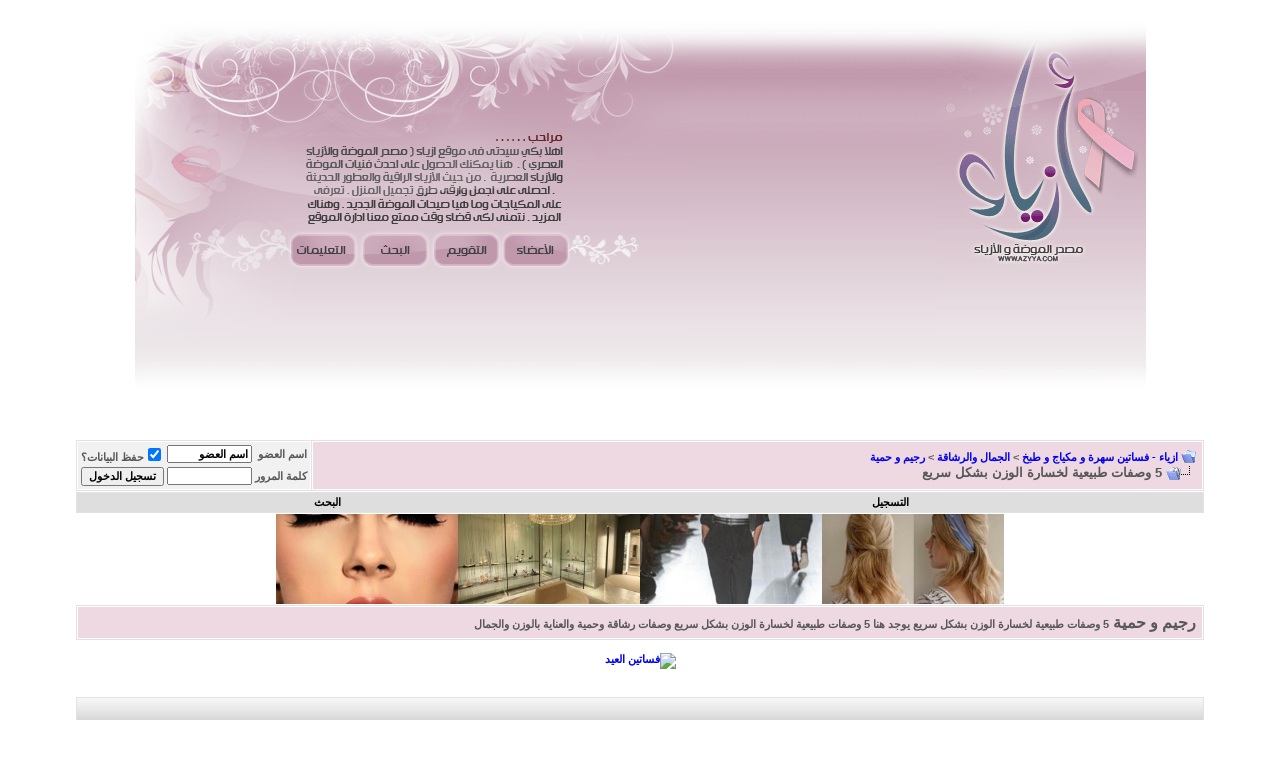

--- FILE ---
content_type: text/html; charset=windows-1256
request_url: https://fashion.azyya.com/478803.html
body_size: 8773
content:
<!DOCTYPE html PUBLIC "-//W3C//DTD XHTML 1.0 Transitional//EN" "http://www.w3.org/TR/xhtml1/DTD/xhtml1-transitional.dtd">
<!-- BEGIN TEMPLATE: SHOWTHREAD -->

<html xmlns="http://www.w3.org/1999/xhtml" dir="rtl" lang="ar">
<head>
        <!-- BEGIN TEMPLATE: headinclude -->
<meta http-equiv="Content-Type" content="text/html; charset=windows-1256" />
<meta name="generator" content="vBulletin 3.8.8" />

<meta name="keywords" content="5,وصفات,طبيعية,لخسارة,الوزن,بشكل,سريع, 5 وصفات طبيعية لخسارة الوزن بشكل سريع, موقع ازياء, منتدى ازياء, ازياء, صور ازياء, ازياء 2019, ازياء محجبات, ازياء سهرة, أزياء 2019, ازياء المحجبات, ازياء صيف, فساتين سهره" />
<meta name="description" content="5 وصفات طبيعية لخسارة الوزن بشكل سريع الكثير من الأشخاص الذين يعانون من البدانة والسمنة يبحثون عن حلول عاجلة لخسارة الوزن بشكل سريع، ولا يملكون القدرة في ذات الوقت للصبر على الريجيم لفترات قد تصل إلى" />

<!-- CSS Stylesheet -->
<style type="text/css" id="vbulletin_css">
/**
* vBulletin 3.8.8 CSS
* Style: '::Beauty::'; Style ID: 8
*/
@import url("clientscript/vbulletin_css/style-4a38f816-00008.css");
</style>
<link rel="stylesheet" type="text/css" href="clientscript/vbulletin_important.css?v=388" />


<!-- / CSS Stylesheet -->

<script type="text/javascript" src="clientscript/yui/yahoo-dom-event/yahoo-dom-event.js?v=388"></script>
<script type="text/javascript" src="clientscript/yui/connection/connection-min.js?v=388"></script>
<script type="text/javascript">
<!--
var SESSIONURL = "s=8af67656c0a1bb4503c623cb38acd3e5&";
var SECURITYTOKEN = "guest";
var IMGDIR_MISC = "nice/misc";
var vb_disable_ajax = parseInt("2", 10);
// -->
</script>
<script type="text/javascript" src="clientscript/vbulletin_global.js?v=388"></script>
<script type="text/javascript" src="clientscript/vbulletin_menu.js?v=388"></script>


<!-- END TEMPLATE: headinclude -->
        <title> 5 وصفات طبيعية لخسارة الوزن بشكل سريع</title>
        <script type="text/javascript" src="clientscript/vbulletin_post_loader.js?v=388"></script>
        <style type="text/css" id="vbulletin_showthread_css">
        <!--
        
        #links div { white-space: nowrap; }
        #links img { vertical-align: middle; }
        -->
        </style>
</head>
<body onload="">
<!-- BEGIN TEMPLATE: header -->
<!-- Google Tag Manager -->
<script>(function(w,d,s,l,i){w[l]=w[l]||[];w[l].push({'gtm.start':
new Date().getTime(),event:'gtm.js'});var f=d.getElementsByTagName(s)[0],
j=d.createElement(s),dl=l!='dataLayer'?'&l='+l:'';j.async=true;j.src=
'https://www.googletagmanager.com/gtm.js?id='+i+dl;f.parentNode.insertBefore(j,f);
})(window,document,'script','dataLayer','GTM-NNZHXCM');</script>
<!-- End Google Tag Manager -->


<div align="center">
<table style="width: 80%" cellpadding="0" cellspacing="0">
<tr>
  <td rowspan="2" style="background:url(nice/nice/header_02.gif);" width="100%">
        <img src="https://fashion.azyya.com/Ads/azyyacancerlogo.gif" width="209" height="419" alt="ازياء, فساتين سهرة" /></td>
  <td rowspan="2">
        <img src="nice/nice/header_01.gif" width="555" height="221" alt="" /><br />
        <img src="nice/nice/header_04.gif" width="555" height="198" alt="" /></td>
</tr>

                </table>

                </div>
    </tr>
</table>
                    <!-- BEGIN TEMPLATE: spacer_open -->
<!-- open content container -->

<div align="center">
	<div class="page" style="width:91%; text-align:right">
		<div style="padding:0px 10px 0px 10px" align="right">

<!-- END TEMPLATE: spacer_open -->

                    


<!-- END TEMPLATE: header -->
<!-- BEGIN TEMPLATE: navbar -->
<br />

<!-- breadcrumb, login, pm info -->
<table class="tborder" cellpadding="6" cellspacing="1" border="0" width="100%" align="center">
<tr>
        <td class="alt1" width="100%">
                
                        <table cellpadding="0" cellspacing="0" border="0">
                        <tr valign="bottom">
                                <td><a href="#" onclick="history.back(1); return false;"><img src="nice/misc/navbits_start.gif" alt="العودة" border="0" /></a></td>
                                <td>&nbsp;</td>
                                <td width="100%"><span class="navbar"><a href="https://fashion.azyya.com/" accesskey="1">ازياء - فساتين سهرة و مكياج و طبخ</a></span> <!-- BEGIN TEMPLATE: navbar_link -->

	<span class="navbar">&gt; <a href="/11">الجمال والرشاقة</a></span>


<!-- END TEMPLATE: navbar_link --><!-- BEGIN TEMPLATE: navbar_link -->

	<span class="navbar">&gt; <a href="/88">رجيم و حمية</a></span>


<!-- END TEMPLATE: navbar_link --></td>
                        </tr>
                        <tr>
                                <td class="navbar" style="font-size:10pt; padding-top:1px" colspan="3"><a href="/478803.html"><img class="inlineimg" src="nice/misc/navbits_finallink_rtl.gif" alt="5 وصفات طبيعية لخسارة الوزن بشكل سريع" border="0" /></a> <strong><!-- BEGIN TEMPLATE: navbar_link -->

	 5 وصفات طبيعية لخسارة الوزن بشكل سريع


<!-- END TEMPLATE: navbar_link --></strong></td>
                        </tr>
                        </table>
                
        </td>

        <td class="alt2" nowrap="nowrap" style="padding:0px">
                <!-- login form -->
                <form action="/login.php?do=login" method="post" onsubmit="md5hash(vb_login_password, vb_login_md5password, vb_login_md5password_utf, 0)">
                <script type="text/javascript" src="clientscript/vbulletin_md5.js?v=388"></script>
                <table cellpadding="0" cellspacing="3" border="0">
                <tr>
                        <td class="smallfont" style="white-space: nowrap;"><label for="navbar_username">اسم العضو</label></td>
                        <td><input type="text" class="bginput" style="font-size: 11px" name="vb_login_username" id="navbar_username" size="10" accesskey="u" tabindex="101" value="اسم العضو" onfocus="if (this.value == 'اسم العضو') this.value = '';" /></td>
                        <td class="smallfont" nowrap="nowrap"><label for="cb_cookieuser_navbar">
                        <input type="checkbox" name="cookieuser" value="1" tabindex="103" id="cb_cookieuser_navbar" accesskey="c" checked="checked" />حفظ البيانات؟</label></td>
                </tr>
                <tr>
                        <td class="smallfont"><label for="navbar_password">كلمة المرور</label></td>
                        <td><input type="password" class="bginput" style="font-size: 11px" name="vb_login_password" id="navbar_password" size="10" tabindex="102" /></td>
                        <td><input type="submit" class="button" value="تسجيل الدخول" tabindex="104" title="ادخل اسم العضو وكلمة المرور الخاصة بك في الحقول المجاورة لتسجيل الدخول, أو اضغط على رابط 'التسجيل' لإنشاء حساب خاص بك." accesskey="s" /></td>
                </tr>
                </table>
                <input type="hidden" name="s" value="8af67656c0a1bb4503c623cb38acd3e5" />
                <input type="hidden" name="securitytoken" value="guest" />
                <input type="hidden" name="do" value="login" />
                <input type="hidden" name="vb_login_md5password" />
                <input type="hidden" name="vb_login_md5password_utf" />
                </form>
                <!-- / login form -->
        </td>

</tr>
</table>
<!-- / breadcrumb, login, pm info -->

<!-- nav buttons bar -->
<div class="tborder" style="padding:1px; border-top-width:0px">
        <table cellpadding="0" cellspacing="0" border="0" width="100%" align="center">
        <tr align="center">
                
                
                        <td class="vbmenu_control"><a href="/AZYYArregisterrAZYYA1.php" rel="nofollow">التسجيل</a></td>
                
                
                
                        
                                
                                
                                
                                <td id="navbar_search" class="vbmenu_control"><a href="/search.php" accesskey="4" rel="nofollow">البحث</a> </td>
                        
                        
                
                
                
                </tr>
        </table>
</div>
<!-- / nav buttons bar -->
<center>
<a rel="nofollow" href="http://azyya.com/?p=9786" target="_blank"><img alt="تسريحات 2013 ذيل الحصان موضة و ازياء" src="https://fashion.azyya.com/Ads/Maz1.png" style="width: 182px; height: 90px;" /></a><a rel="nofollow" href="http://azyya.com/?p=10016" target="_blank"><img alt="ازياء فكتوريا بيكهام 2013" src="https://fashion.azyya.com/Ads/Maz3.jpg" style="width: 182px; height: 90px;" /></a><a rel="nofollow" href="http://azyya.com/?p=9902" target="_blank"><img alt="متاجر ازياء فلانتينو في باريس" src="https://fashion.azyya.com/Ads/Maz4.jpg" style="width: 182px; height: 90px;" /></a><a rel="nofollow" href="http://azyya.com/?p=9900" target="_blank"><img alt="مكياج العين ماكياج دخاني makeup" src="https://fashion.azyya.com/Ads/Maz2.jpg" style="width: 182px; height: 90px;" /></a></center>

        <table class="tborder" cellpadding="6" cellspacing="1" border="0" width="100%" align="center">
        <tr>
                <td class="alt1" width="100%"><strong>رجيم و حمية</strong> <span class="smallfont">5 وصفات طبيعية لخسارة الوزن بشكل سريع
                يوجد هنا 5 وصفات طبيعية لخسارة الوزن بشكل سريع وصفات رشاقة وحمية والعناية بالوزن والجمال</span></td>
        </tr>
        </table>
        <br />


<!-- NAVBAR POPUP MENUS -->

        
        <!-- header quick search form -->
        <div class="vbmenu_popup" id="navbar_search_menu" style="display:none" align="right">
                <table cellpadding="4" cellspacing="1" border="0">
                <tr>
                        <td class="thead">البحث في المنتدى</td>
                </tr>
                <tr>
                        <td class="vbmenu_option" title="nohilite">
                                <form action="/search.php?do=process" method="post">

                                        <input type="hidden" name="do" value="process" />
                                        <input type="hidden" name="quicksearch" value="1" />
                                        <input type="hidden" name="childforums" value="1" />
                                        <input type="hidden" name="exactname" value="1" />
                                        <input type="hidden" name="s" value="8af67656c0a1bb4503c623cb38acd3e5" />
                                        <input type="hidden" name="securitytoken" value="guest" />
                                        <div><input type="text" class="bginput" name="query" size="25" tabindex="1001" /><input type="submit" class="button" value="إذهب" tabindex="1004" /></div>
                                        <div style="margin-top:6px">
                                                <label for="rb_nb_sp0"><input type="radio" name="showposts" value="0" id="rb_nb_sp0" tabindex="1002" checked="checked" />عرض المواضيع</label>
                                                &nbsp;
                                                <label for="rb_nb_sp1"><input type="radio" name="showposts" value="1" id="rb_nb_sp1" tabindex="1003" />عرض المشاركات</label>
                                        </div>
                                </form>
                        </td>
                </tr>
                
                <tr>
                        <td class="vbmenu_option"><a href="/search.php" accesskey="4" rel="nofollow">البحث المتقدم</a></td>
                </tr>
                
                </table>
        </div>
        <!-- / header quick search form -->
        

        
<!-- / NAVBAR POPUP MENUS -->

<!-- PAGENAV POPUP -->
        <div class="vbmenu_popup" id="pagenav_menu" style="display:none">
                <table cellpadding="4" cellspacing="1" border="0">
                <tr>
                        <td class="thead" nowrap="nowrap">الذهاب إلى الصفحة...</td>
                </tr>
                <tr>
                        <td class="vbmenu_option" title="nohilite">
                        <form action="/index.php" method="get" onsubmit="return this.gotopage()" id="pagenav_form">
                                <input type="text" class="bginput" id="pagenav_itxt" style="font-size:11px" size="4" />
                                <input type="button" class="button" id="pagenav_ibtn" value="إذهب" />
                        </form>
                        </td>
                </tr>
                </table>
        </div>
<!-- / PAGENAV POPUP -->

<!-- BEGIN TEMPLATE: ad_navbar_below -->

<!-- END TEMPLATE: ad_navbar_below --><div style="text-align:center;"><a rel="follow" href="https://bit.ly/2vxAATp" target="_blank">
<img alt="فساتين العيد" src="https://shop.azyya.com/media/easybanner/file_1.png" title="فساتين العيد"></a></div><br style="clear:both;" />
<!-- END TEMPLATE: navbar -->


<br />
<!-- hikm4.com -->
<center><span  class='st_twitter_vcount' displayText='Tweet'></span>
<span  class='st_facebook_vcount' displayText='Facebook'></span>
<span  class='st_plusone_vcount' ></span>
<script type="text/javascript">var switchTo5x=true;</script><script type="text/javascript" src="https://w.sharethis.com/button/buttons.js"></script><script type="text/javascript">stLight.options({publisher:'d1e213d5-6ad3-4110-b15d-8398f23272dc'});</script></center>
<!-- / hikm4.com -->




<a name="poststop" id="poststop"></a>

<!-- controls above postbits -->
<table cellpadding="0" cellspacing="0" border="0" width="100%" style="margin-bottom:3px">
<tr valign="bottom">
        
                <td class="smallfont"><a href="/newreply.php?do=newreply&amp;noquote=1&amp;p=5108698" rel="nofollow">
                
                </a></td>
        
        
</tr>
</table>
<!-- / controls above postbits -->

<!-- toolbar -->
<table class="tborder" cellpadding="6" cellspacing="1" border="0" width="100%" align="center" style="border-bottom-width:0px">
<tr>
        <td class="tcat" width="100%">
                <div class="smallfont">
                
                &nbsp;
                </div>
        </td>
        
        
        
        

        

</tr>
</table>

<!-- / toolbar -->



<!-- end content table -->
<!-- BEGIN TEMPLATE: spacer_close -->

		</div>
	</div>
</div>

<!-- / close content container -->
<!-- END TEMPLATE: spacer_close -->
<!-- / end content table -->





<div id="posts"><!-- BEGIN TEMPLATE: postbit_wrapper -->
<!-- post #5108698 -->

	<!-- BEGIN TEMPLATE: spacer_open -->
<!-- open content container -->

<div align="center">
	<div class="page" style="width:91%; text-align:right">
		<div style="padding:0px 10px 0px 10px" align="right">

<!-- END TEMPLATE: spacer_open -->
	<div id="edit5108698" style="padding:0px 0px 6px 0px">
	<!-- this is not the last post shown on the page -->


<!-- BEGIN TEMPLATE: postbit_legacy -->

<table id="post5108698" class="tborder" cellpadding="6" cellspacing="0" border="0" width="100%" align="center">
        <tr>
        
                <td class="thead" style="font-weight:normal; border: 1px solid #E2E2E2;; border-right: 0px" >
					  <!-- status icon and date -->
                        <a name="post5108698"><img class="inlineimg" src="nice/statusicon/post_old.gif" alt="قديم" border="0" /></a>
                        08-25-2014, 11:03 PM
                        
                        <!-- / status icon and date -->
                </td>
                <td class="thead" style="font-weight:normal; border: 1px solid #E2E2E2;; border-left: 0px" align="left">
                        &nbsp;
                        #<strong>1</strong></a>
                        
                </td>
        
</tr>

<tr valign="top">
        <td class="alt2" width="175" style="border: 1px solid #E2E2E2;; border-top: 0px; border-bottom: 0px">
<div id="postmenu_5108698">
                                
<p align="center">
<font face="Taxoma" size="4">
<font color="#FF66FF"><b>  ~دقات قلب~</b></font> </a>
                                
                                <script type="text/javascript"> vbmenu_register("postmenu_5108698", true); </script></font>
                                
                                </p>
                        </div>

                        <div class="smallfont">
                                <p align="center">ادارية فى فترة اجازة</p></div>
                        
                        <p align="center"></p>
                
                      
                                <div class="smallfont">
                                <fieldset><legend>
الملف الشخصي</a></legend>

<table width="177" border="0" cellspacing="0">
   <tr class="alt1">
    <td align="right" width="100"><span class="smallfont">رقم العضوية:</span></td>
    <td align="right" width="73"><font color="#0099FF"><span class="smallfont">
        182060</span></font></td>
  </tr>

        <tr class="alt2">
    <td align="right"><span class="smallfont">تاريخ التسجيـل:</span></td>
    <td align="right"><font color="#0099FF"><span class="smallfont">
        Jan 2012</span></font></td>
          </tr>


   <tr class="alt2">
    <td align="right"><span class="smallfont">مجموع المشاركات:</span></td>
    <td align="right"><span class="smallfont"><font color="#0099FF">13,137&nbsp;</font></span></td>
          </tr>
          
          </table>
</fieldset>                                        
                                <div>    </div>
 
                       </div>

<center>
</center>


        </td>
        
        <td class="alt1" id="td_post_5108698" style="border-right: 1px solid #E2E2E2;">
        
                
                
                        <!-- icon and title -->
                        <div class="smallfont">
                                <p align="center">
                                <img class="inlineimg" src="images/icons/20610365822021322307.gif" alt="فراشة تطير" border="0" />
                                <strong>5 وصفات طبيعية لخسارة الوزن بشكل سريع</strong>
                        </p></div>
                        <hr size="1" style="color:#E2E2E2;" />
                        <!-- / icon and title -->
                

                <!-- message -->
<center><b><font color="darkred" size="4">5 وصفات طبيعية لخسارة الوزن بشكل سريع</font></b></center><br />
<p align="left">

<div id='div-gpt-ad-1361278599121-2'>
<script type='text/javascript'>
googletag.display('div-gpt-ad-1361278599121-2');
</script>
</div>
</p>
                <div id="post_message_5108698" align="center">
                        <b><font face="Simplified Arabic" size="5"><font color="darkslateblue"> الكثير من الأشخاص الذين يعانون من البدانة والسمنة يبحثون عن حلول عاجلة لخسارة الوزن بشكل سريع، ولا يملكون القدرة في ذات الوقت للصبر على الريجيم لفترات قد تصل إلى 6 أشهر.<br />
<br />
وذكرت مجلة &quot;أنا زهرة&quot; أن هناك 5 وصفات طبيعية بإمكانها أن تساعد في خسارة الوزن بشكل سريع، دون أية أعراض جانبية، وهذه الوصفات هي:<br />
<br />
- وصفة الكمون:<br />
<br />
إغلي ملعقة صغيرة من الكمون في كوب ونصف الكوب من المياه، وخلال عملية الغليان، أضيفي قطعتين من الليمون الحامض وعوداً من القرفة، اتركي الخليط ليغلي، وبعد ذلك غطيه لمدة 10 دقائق ومن ثم اشربي المزيج مرتين في اليوم.<br />
<br />
 <br />
<br />
- وصفة المياه الساخنة مع الليمون الحامض:<br />
<br />
هذه الوصفة هي الأشهر في عالم تخسيس الوزن، يتم غلي كوبين من المياه مع عصير نصف ليمون حامض وشرب المزيج صباحاً قبل تناول أي نوع من الأطعمة، وتشير الأبحاث إلى أنّ هذه الوصفة كفيلة بحرق دهون الجسم والحد من الشهية خلال النهار.<br />
<br />
<br />
<br />
- وصفة البقدونس مع الثوم:<br />
<br />
قشري 3 فصوص من الثوم وإغليها في 3 أكواب من المياه، اطفئي النار وأضيفي البقدونس واتركي المزيج لمدة 30 دقيقة، صفي المزيج بواسطة المصفاة واشربي منه كوباً قبل تناول وجبتك الرئيسية.<br />
<br />
 <br />
<br />
- وصفة الخل والعسل:<br />
<br />
اخلطي ملعقة صغيرة من العسل مع ملعقة صغيرة من خل التفاح ونصف كوب من المياه الفاترة، واشربي الخليط قبل تناول الوجبة، هذه الوصفة كفيلة بحرق الدهون ومكافحة ارتفاع الكوليسترول.<br />
<br />
 <br />
<br />
- وصفة الزنجبيل مع النعناع:<br />
<br />
قطعي الزنجبيل إلى قطع صغيرة واغسلي أوراق النعناع وضعيها في قدر على النار مع كوبين من المياه واتركي الخليط يغلي على نار هادئة، اطفئي النار وصفي الخليط واشربيه مرتين في اليوم.<br />
<br />
<br />
منقووووووووووووووووووووول </font><br /><p align="center"><font color="darkred" size="5">مواضيع ذات صلة<br /><a rel="nofollow" href="http://azyya.com/?p=5804" title="لجمال عينيك :وصفات طبيعية لعلاج الهالات السوداء" >لجمال عينيك :وصفات طبيعية لعلاج الهالات السوداء</a><br /><a rel="nofollow" href="http://azyya.com/?p=6920" title="الفوائد الصحية للعسل في تخفيف الوزن" >الفوائد الصحية للعسل في تخفيف الوزن</a><br /><a rel="nofollow" href="http://azyya.com/?p=2280" title="وصفات الافوكادو لذيذه ومغذية" >وصفات الافوكادو لذيذه ومغذية</a><br /><a rel="nofollow" href="http://azyya.com/?p=5071" title="ادوية خسارة الوزن" >ادوية خسارة الوزن</a><br /><a href="/483005.html" title="كيف تستخدم الشاي الاخضر للتنحيف و إنقاص الوزن بشكل ملحوظ" >كيف تستخدم الشاي الاخضر للتنحيف و إنقاص الوزن بشكل ملحوظ</a><br /><a href="/482249.html" title="مشروبات فعالة لخسارة الوزن الزائد فى فصل الشتاء" >مشروبات فعالة لخسارة الوزن الزائد فى فصل الشتاء</a><br /><a href="/481346.html" title="مشروبات طبيعية لزيادة الوزن والتخلص من النحافة" >مشروبات طبيعية لزيادة الوزن والتخلص من النحافة</a><br /><a href="/481102.html" title="وصفة لانقاص الوزن 3 كيلو جرام في اسبوع واحد فقط" >وصفة لانقاص الوزن 3 كيلو جرام في اسبوع واحد فقط</a><br /><a href="/480805.html" title="وصفات طبيعية لانقاص الوزن بدون رجيم" >وصفات طبيعية لانقاص الوزن بدون رجيم</a><br /><a href="/478401.html" title="وصفات الليمون الطبيعية للتخلص من الكرش" >وصفات الليمون الطبيعية للتخلص من الكرش</a><br /><a href="/474628.html" title="إذا قمت بحذف وجبة العشاء أو وجبة أخرى خلال النّهار، فهل هذه طريقة فعّالة لخسارة الوزن؟" >إذا قمت بحذف وجبة العشاء أو وجبة أخرى خلال النّهار، فهل هذه طريقة فعّالة لخسارة الوزن؟</a><br /><a href="/474411.html" title="وصفات شوربة للرجيم وصفات سهلة لفقدان الوزن" >وصفات شوربة للرجيم وصفات سهلة لفقدان الوزن</a><br /></font></p><br /></font></b></div>
                <!-- / message -->

<br />
                

                
                
                

                

        </td>
</tr>
<tr>
        <td class="alt2" style="border: 1px solid #E2E2E2;; border-top: 0px">

                
                
                
                
                &nbsp;
        </td>
        
        <td class="alt1" align="left" style="border: 1px solid #E2E2E2;; border-left: 0px; border-top: 0px">
        
                <!-- controls -->
                
                
                
                
                
                
                
                
                        
                
                
                <!-- / controls -->
        </td>
</tr>
</table>



<!-- END TEMPLATE: postbit_legacy -->


	</div>
	<!-- BEGIN TEMPLATE: spacer_close -->

		</div>
	</div>
</div>

<!-- / close content container -->
<!-- END TEMPLATE: spacer_close -->

<!-- / post #5108698 -->
<!-- END TEMPLATE: postbit_wrapper --><!-- BEGIN TEMPLATE: ad_showthread_firstpost -->

<!-- END TEMPLATE: ad_showthread_firstpost --><!-- BEGIN TEMPLATE: postbit_wrapper -->
<!-- post #5108707 -->

	<!-- BEGIN TEMPLATE: spacer_open -->
<!-- open content container -->

<div align="center">
	<div class="page" style="width:91%; text-align:right">
		<div style="padding:0px 10px 0px 10px" align="right">

<!-- END TEMPLATE: spacer_open -->
	<div id="edit5108707" style="padding:0px 0px 6px 0px">
	<!-- this is not the last post shown on the page -->


<!-- BEGIN TEMPLATE: postbit_legacy -->

<table id="post5108707" class="tborder" cellpadding="6" cellspacing="0" border="0" width="100%" align="center">
        <tr>
        
                <td class="thead" style="font-weight:normal; border: 1px solid #E2E2E2;; border-right: 0px" >
					  <!-- status icon and date -->
                        <a name="post5108707"><img class="inlineimg" src="nice/statusicon/post_old.gif" alt="قديم" border="0" /></a>
                        08-25-2014, 11:50 PM
                        
                        <!-- / status icon and date -->
                </td>
                <td class="thead" style="font-weight:normal; border: 1px solid #E2E2E2;; border-left: 0px" align="left">
                        &nbsp;
                        #<strong>2</strong></a>
                        
                </td>
        
</tr>

<tr valign="top">
        <td class="alt2" width="175" style="border: 1px solid #E2E2E2;; border-top: 0px; border-bottom: 0px">
<div id="postmenu_5108707">
                                
<p align="center">
<font face="Taxoma" size="4">
<font color="#6699FF"><b>  فراشه المنتدى</b></font>  </a>
                                
                                <script type="text/javascript"> vbmenu_register("postmenu_5108707", true); </script></font>
                                
                                </p>
                        </div>

<br />
 
                       </div>


        </td>
        
        <td class="alt1" id="td_post_5108707" style="border-right: 1px solid #E2E2E2;">
        
                
                
                        <!-- icon and title -->
                        <div class="smallfont">
                                <p align="center">
                                
                                <strong>رد: 5 وصفات طبيعية لخسارة الوزن بشكل سريع</strong>
                        </p></div>
                        <hr size="1" style="color:#E2E2E2;" />
                        <!-- / icon and title -->
                

                <!-- message -->
<center><b><font color="darkred" size="4">5 وصفات طبيعية لخسارة الوزن بشكل سريع</font></b></center><br />
<p align="left">
</p>
                <div id="post_message_5108707" align="center">
                        <b><font face="Simplified Arabic" size="5">طيب و الى اتحب تسمن شنوة يلزمها تعمل ...ههه</font></b></div>
                <!-- / message -->

<br />
                

                
                
                

                

        </td>
</tr>
<tr>
        <td class="alt2" style="border: 1px solid #E2E2E2;; border-top: 0px">

                
                
                
                
                &nbsp;
        </td>
        
        <td class="alt1" align="left" style="border: 1px solid #E2E2E2;; border-left: 0px; border-top: 0px">
        
                <!-- controls -->
                
                
                
                
                
                
                
                
                        
                
                
                <!-- / controls -->
        </td>
</tr>
</table>



<!-- END TEMPLATE: postbit_legacy -->


	</div>
	<!-- BEGIN TEMPLATE: spacer_close -->

		</div>
	</div>
</div>

<!-- / close content container -->
<!-- END TEMPLATE: spacer_close -->

<!-- / post #5108707 -->
<!-- END TEMPLATE: postbit_wrapper --><!-- BEGIN TEMPLATE: postbit_wrapper -->
<!-- post #5108709 -->

	<!-- BEGIN TEMPLATE: spacer_open -->
<!-- open content container -->

<div align="center">
	<div class="page" style="width:91%; text-align:right">
		<div style="padding:0px 10px 0px 10px" align="right">

<!-- END TEMPLATE: spacer_open -->
	<div id="edit5108709" style="padding:0px 0px 6px 0px">
	<!-- this is not the last post shown on the page -->


<!-- BEGIN TEMPLATE: postbit_legacy -->

<table id="post5108709" class="tborder" cellpadding="6" cellspacing="0" border="0" width="100%" align="center">
        <tr>
        
                <td class="thead" style="font-weight:normal; border: 1px solid #E2E2E2;; border-right: 0px" >
					  <!-- status icon and date -->
                        <a name="post5108709"><img class="inlineimg" src="nice/statusicon/post_old.gif" alt="قديم" border="0" /></a>
                        08-25-2014, 11:50 PM
                        
                        <!-- / status icon and date -->
                </td>
                <td class="thead" style="font-weight:normal; border: 1px solid #E2E2E2;; border-left: 0px" align="left">
                        &nbsp;
                        #<strong>3</strong></a>
                        
                </td>
        
</tr>

<tr valign="top">
        <td class="alt2" width="175" style="border: 1px solid #E2E2E2;; border-top: 0px; border-bottom: 0px">
<div id="postmenu_5108709">
                                
<p align="center">
<font face="Taxoma" size="4">
<font color="#6699FF"><b>  فراشه المنتدى</b></font>  </a>
                                
                                <script type="text/javascript"> vbmenu_register("postmenu_5108709", true); </script></font>
                                
                                </p>
                        </div>

<br />
 
                       </div>


        </td>
        
        <td class="alt1" id="td_post_5108709" style="border-right: 1px solid #E2E2E2;">
        
                
                
                        <!-- icon and title -->
                        <div class="smallfont">
                                <p align="center">
                                
                                <strong>رد: 5 وصفات طبيعية لخسارة الوزن بشكل سريع</strong>
                        </p></div>
                        <hr size="1" style="color:#E2E2E2;" />
                        <!-- / icon and title -->
                

                <!-- message -->
<center><b><font color="darkred" size="4">5 وصفات طبيعية لخسارة الوزن بشكل سريع</font></b></center><br />
<p align="left">
</p>
                <div id="post_message_5108709" align="center">
                        <b><font face="Simplified Arabic" size="5">تسلمي حبيبتي ع الموضوع</font></b></div>
                <!-- / message -->

<br />
                

                
                
                

                

        </td>
</tr>
<tr>
        <td class="alt2" style="border: 1px solid #E2E2E2;; border-top: 0px">

                
                
                
                
                &nbsp;
        </td>
        
        <td class="alt1" align="left" style="border: 1px solid #E2E2E2;; border-left: 0px; border-top: 0px">
        
                <!-- controls -->
                
                
                
                
                
                
                
                
                        
                
                
                <!-- / controls -->
        </td>
</tr>
</table>



<!-- END TEMPLATE: postbit_legacy -->


	</div>
	<!-- BEGIN TEMPLATE: spacer_close -->

		</div>
	</div>
</div>

<!-- / close content container -->
<!-- END TEMPLATE: spacer_close -->

<!-- / post #5108709 -->
<!-- END TEMPLATE: postbit_wrapper --><!-- BEGIN TEMPLATE: postbit_wrapper -->
<!-- post #5108796 -->

	<!-- BEGIN TEMPLATE: spacer_open -->
<!-- open content container -->

<div align="center">
	<div class="page" style="width:91%; text-align:right">
		<div style="padding:0px 10px 0px 10px" align="right">

<!-- END TEMPLATE: spacer_open -->
	<div id="edit5108796" style="padding:0px 0px 6px 0px">
	<!-- this is not the last post shown on the page -->


<!-- BEGIN TEMPLATE: postbit_legacy -->

<table id="post5108796" class="tborder" cellpadding="6" cellspacing="0" border="0" width="100%" align="center">
        <tr>
        
                <td class="thead" style="font-weight:normal; border: 1px solid #E2E2E2;; border-right: 0px" >
					  <!-- status icon and date -->
                        <a name="post5108796"><img class="inlineimg" src="nice/statusicon/post_old.gif" alt="قديم" border="0" /></a>
                        08-26-2014, 07:09 AM
                        
                        <!-- / status icon and date -->
                </td>
                <td class="thead" style="font-weight:normal; border: 1px solid #E2E2E2;; border-left: 0px" align="left">
                        &nbsp;
                        #<strong>4</strong></a>
                        
                </td>
        
</tr>

<tr valign="top">
        <td class="alt2" width="175" style="border: 1px solid #E2E2E2;; border-top: 0px; border-bottom: 0px">
<div id="postmenu_5108796">
                                
<p align="center">
<font face="Taxoma" size="4">
<font color="#6699FF"><b>  لِّؤلِّؤةٍّ آلِّقٍّرِآنِّ</b></font>  </a>
                                
                                <script type="text/javascript"> vbmenu_register("postmenu_5108796", true); </script></font>
                                
                                </p>
                        </div>

<br />
 
                       </div>


        </td>
        
        <td class="alt1" id="td_post_5108796" style="border-right: 1px solid #E2E2E2;">
        
                
                
                        <!-- icon and title -->
                        <div class="smallfont">
                                <p align="center">
                                
                                <strong>رد: 5 وصفات طبيعية لخسارة الوزن بشكل سريع</strong>
                        </p></div>
                        <hr size="1" style="color:#E2E2E2;" />
                        <!-- / icon and title -->
                

                <!-- message -->
<center><b><font color="darkred" size="4">5 وصفات طبيعية لخسارة الوزن بشكل سريع</font></b></center><br />
<p align="left">
</p>
                <div id="post_message_5108796" align="center">
                        <b><font face="Simplified Arabic" size="5">جزاگ الله خيرا</font></b></div>
                <!-- / message -->

<br />
                

                
                
                

                

        </td>
</tr>
<tr>
        <td class="alt2" style="border: 1px solid #E2E2E2;; border-top: 0px">

                
                
                
                
                &nbsp;
        </td>
        
        <td class="alt1" align="left" style="border: 1px solid #E2E2E2;; border-left: 0px; border-top: 0px">
        
                <!-- controls -->
                
                
                
                
                
                
                
                
                        
                
                
                <!-- / controls -->
        </td>
</tr>
</table>



<!-- END TEMPLATE: postbit_legacy -->


	</div>
	<!-- BEGIN TEMPLATE: spacer_close -->

		</div>
	</div>
</div>

<!-- / close content container -->
<!-- END TEMPLATE: spacer_close -->

<!-- / post #5108796 -->
<!-- END TEMPLATE: postbit_wrapper --><!-- BEGIN TEMPLATE: postbit_wrapper -->
<!-- post #5109472 -->

	<!-- BEGIN TEMPLATE: spacer_open -->
<!-- open content container -->

<div align="center">
	<div class="page" style="width:91%; text-align:right">
		<div style="padding:0px 10px 0px 10px" align="right">

<!-- END TEMPLATE: spacer_open -->
	<div id="edit5109472" style="padding:0px 0px 6px 0px">
	


<!-- BEGIN TEMPLATE: postbit_legacy -->

<table id="post5109472" class="tborder" cellpadding="6" cellspacing="0" border="0" width="100%" align="center">
        <tr>
        
                <td class="thead" style="font-weight:normal; border: 1px solid #E2E2E2;; border-right: 0px" >
					  <!-- status icon and date -->
                        <a name="post5109472"><img class="inlineimg" src="nice/statusicon/post_old.gif" alt="قديم" border="0" /></a>
                        08-29-2014, 12:02 AM
                        
                        <!-- / status icon and date -->
                </td>
                <td class="thead" style="font-weight:normal; border: 1px solid #E2E2E2;; border-left: 0px" align="left">
                        &nbsp;
                        #<strong>5</strong></a>
                        
                </td>
        
</tr>

<tr valign="top">
        <td class="alt2" width="175" style="border: 1px solid #E2E2E2;; border-top: 0px; border-bottom: 0px">
<div id="postmenu_5109472">
                                
<p align="center">
<font face="Taxoma" size="4">
<font color="#6699FF"><b>  بحر الأحزان1</b></font>  </a>
                                
                                <script type="text/javascript"> vbmenu_register("postmenu_5109472", true); </script></font>
                                
                                </p>
                        </div>

<br />
 
                       </div>


        </td>
        
        <td class="alt1" id="td_post_5109472" style="border-right: 1px solid #E2E2E2;">
        
                
                
                        <!-- icon and title -->
                        <div class="smallfont">
                                <p align="center">
                                
                                <strong>رد: 5 وصفات طبيعية لخسارة الوزن بشكل سريع</strong>
                        </p></div>
                        <hr size="1" style="color:#E2E2E2;" />
                        <!-- / icon and title -->
                

                <!-- message -->
<center><b><font color="darkred" size="4">5 وصفات طبيعية لخسارة الوزن بشكل سريع</font></b></center><br />
<p align="left">
</p>
                <div id="post_message_5109472" align="center">
                        <b><font face="Simplified Arabic" size="5"><font color="navy">الله يعطيك العافية تسلم يداكي</font></font></b></div>
                <!-- / message -->

<br />
                

                
                
                

                

        </td>
</tr>
<tr>
        <td class="alt2" style="border: 1px solid #E2E2E2;; border-top: 0px">

                
                
                
                
                &nbsp;
        </td>
        
        <td class="alt1" align="left" style="border: 1px solid #E2E2E2;; border-left: 0px; border-top: 0px">
        
                <!-- controls -->
                
                
                
                
                
                
                
                
                        
                
                
                <!-- / controls -->
        </td>
</tr>
</table>



<!-- END TEMPLATE: postbit_legacy -->


	</div>
	<!-- BEGIN TEMPLATE: spacer_close -->

		</div>
	</div>
</div>

<!-- / close content container -->
<!-- END TEMPLATE: spacer_close -->

<!-- / post #5109472 -->
<!-- END TEMPLATE: postbit_wrapper --><div id="lastpost"></div></div>

<!-- start content table -->
<!-- BEGIN TEMPLATE: spacer_open -->
<!-- open content container -->

<div align="center">
	<div class="page" style="width:91%; text-align:right">
		<div style="padding:0px 10px 0px 10px" align="right">

<!-- END TEMPLATE: spacer_open -->
<!-- / start content table -->


<!-- controls below postbits -->
<table cellpadding="0" cellspacing="0" border="0" width="100%" style="margin-top:-3px">
<tr valign="top">
        
                <td class="smallfont"><a href="/newreply.php?do=newreply&amp;noquote=1&amp;p=5109472" rel="nofollow">
                
                </a></td>
        
        
</tr>
</table>
<!-- / controls below postbits -->







<!-- BEGIN TEMPLATE: ad_showthread_beforeqr -->

<!-- END TEMPLATE: ad_showthread_beforeqr -->


<!-- lightbox scripts -->
        <script type="text/javascript" src="clientscript/vbulletin_lightbox.js?v=388"></script>
        <script type="text/javascript">
        <!--
        vBulletin.register_control("vB_Lightbox_Container", "posts", 1);
        //-->
        </script>
<!-- / lightbox scripts -->










<!-- next / previous links -->
        <br />
        <div class="smallfont" align="center">
                <strong>&laquo;</strong>
                        <a href="/475982.html" >حياكم الله</a>
                        |
                        <a href="/478852.html" >نظام غذائي لانقاص الوزن حسب فصيلة الدم  التاريخ</a>

                <strong>&raquo;</strong>
        </div>
<!-- / next / previous links -->





<!-- popup menu contents -->
<br />

<!-- thread tools menu -->
<div class="vbmenu_popup" id="threadtools_menu" style="display:none">
<form action="/postings.php?t=478803&amp;pollid=" method="post" name="threadadminform">
        <table cellpadding="4" cellspacing="1" border="0">
        <tr>
                <td class="thead">أدوات الموضوع<a name="goto_threadtools"></a></td>
        </tr>
        <tr>
                <td class="vbmenu_option"><img class="inlineimg" src="nice/buttons/printer.gif" alt="مشاهدة صفحة طباعة الموضوع" /> <a href="/printthread.php?t=478803" accesskey="3" rel="nofollow">مشاهدة صفحة طباعة الموضوع</a></td>
        </tr>
        <tr>
                <td class="vbmenu_option"><img class="inlineimg" src="nice/buttons/sendtofriend.gif" alt="أرسل هذا الموضوع إلى صديق" /> <a href="/sendmessage.php?do=sendtofriend&amp;t=478803" rel="nofollow">أرسل هذا الموضوع إلى صديق</a></td>
        </tr>
        
        
        
        </table>

</form>
</div>
<!-- / thread tools menu -->

<!-- **************************************************** -->



<!-- **************************************************** -->



<!-- / popup menu contents -->


<br />



<!-- BEGIN TEMPLATE: footer -->
<br />
<script type="text/javascript">
  (function() {
    var em = document.createElement('script'); em.type = 'text/javascript'; em.async = true;
    em.src = ('https:' == document.location.protocol ? 'https://me-ssl' : 'http://me-cdn') + '.effectivemeasure.net/em.js';
    var s = document.getElementsByTagName('script')[0]; s.parentNode.insertBefore(em, s);
  })();
</script>
<noscript>
<img src="//me.effectivemeasure.net/em_image" alt="" style="position:absolute; left:-5px;" />
</noscript>
<div class="smallfont" align="center">الساعة الآن توقيت السعودية الرياض و الدمام و القصيم و جدة <span class="time">07:31 AM</span>.</div>
<br />
<!-- Des By Different-des.com -->
<table style="width: 100px" cellspacing="0" cellpadding="0" align="center">
        <tr>
                <td>
                <div class="div1-diff" style="width: 160px">
                        <ul class="ul-s">
                                <li><a href="https://fashion.azyya.com/2">فساتين
                                سهره</a></li>
                                <li><a href="https://fashion.azyya.com/8">ازياء
                                محجبات</a></li>
                                <li><a href="https://fashion.azyya.com/5">
                                عروس</a></li>
                                <li><a href="https://fashion.azyya.com/7">ازياء
                                للبيت</a></li>
                                <li><a href="https://fashion.azyya.com/12">احذيه</a></li>
                        </ul>
                </div>
                </td>
                <td>
                <div class="div2-diff" style="width: 160px">
                        <ul class="ul-s">
                                <li><a href="https://fashion.azyya.com/13">مجوهرات</a></li>
                                <li><a href="https://fashion.azyya.com/14">عطور</a></li>
                                <li><a href="https://fashion.azyya.com/25">طبخات</a></li>
                                <li><a href="https://fashion.azyya.com/28">اثاث</a></li>
                                <li><a href="https://fashion.azyya.com/29">العناية
                                بالبشره والشعر</a></li>
                        </ul>
                </div>
                </td>
                <td>
                <div class="div3-diff" style="width: 160px">
                        <ul class="ul-s">
                                <li><a href="https://fashion.azyya.com/45">صور</a></li>
                                <li><a href="https://fashion.azyya.com/34">مكياج</a></li>
                                <li><a href="https://fashion.azyya.com/38">حلويات</a></li>
                                <li><a href="https://fashion.azyya.com/26">معجنات</a></li>
                                <li><a href="https://fashion.azyya.com/86">اشغال يدوية</a></li>
                        </ul>
                </div>
                </td>
                <td>
                <div class="div4-diff" style="width: 234px">
                        <ul class="ul-s">
                                <li><a href="https://fashion.azyya.com/45">تصميم</a></li>
                                <li><a href="https://fashion.azyya.com/39">العلاقة الزوجية</a></li>
                                <li><a href="https://fashion.azyya.com/24">طبخ</a></li>
                                <li><a href="https://fashion.azyya.com/71">ازياء الاطفال</a></li>
                                <li><a href="https://fashion.azyya.com/archive/index.php">Sitemap
                                - منتديات أزياء</a></li>
                        </ul>
                </div>
                </td>
        </tr>
</table>&nbsp;
<!-- /Des By Different-des.com -->

<!-- BEGIN TEMPLATE: spacer_close -->

		</div>
	</div>
</div>

<!-- / close content container -->
<!-- END TEMPLATE: spacer_close -->
<!-- /content area table -->

<form action="/index.php" method="get">

<table cellpadding="6" cellspacing="0" border="0" width="91%" class="page" align="center">
<tr>
        
                <td>
                        <select name="styleid" onchange="switch_id(this, 'style')">
                                <optgroup label="اختيار التصميم السريع">
                                        <!-- BEGIN TEMPLATE: option -->
<option value="21" class="" >-- :: الرئيسي OLD ::</option>

<!-- END TEMPLATE: option --><!-- BEGIN TEMPLATE: option -->
<option value="24" class="" >-- Mobile</option>

<!-- END TEMPLATE: option -->
                                </optgroup>
                        </select>
                </td>
        
        
        <td align="left" width="100%">
                <div class="smallfont">
                        <strong>
                                <a href="/sendmessage.php" rel="nofollow" accesskey="9">الاتصال بنا</a> -
                                <a href="https://fashion.azyya.com">ازياء - فساتين سهرة و مكياج و طبخ</a> -
                                
                                
                                <a href="sitemap/">الأرشيف</a> -
                                
                                
                        </strong>
                </div>
        </td>
</tr>
</table>

<br />

<div align="center">
        <div class="smallfont" align="center">
        <!-- Do not remove this copyright notice -->
        Powered by vBulletin&reg; Copyright &copy;2000 - 2025,
        <!-- Do not remove this copyright notice -->
        </div>

        <div class="smallfont" align="center">
        <!-- Do not remove  or your scheduled tasks will cease to function -->
        
        <!-- Do not remove  or your scheduled tasks will cease to function -->

        vBulletin Optimisation provided by 
		<a rel="nofollow" href="http://www.dragonbyte-tech.com/vbecommerce.php?productid=1&amp;do=product&amp;utm_source=fashion.azyya.com&amp;utm_campaign=Footer%2BLinks&amp;utm_medium=vB%2BOptimise&amp;utm_content= (Pro)" target="_blank">vB Optimise (Pro)</a> - 
		<a rel="nofollow" href="http://www.dragonbyte-tech.com/?utm_source=fashion.azyya.com&amp;utm_campaign=Footer%2BLinks&amp;utm_medium=vB%2BOptimise&amp;utm_content= (Pro)" target="_blank">vBulletin Mods &amp; Addons</a> Copyright &copy; 2025 DragonByte Technologies Ltd.
        يمنع انتهاك أي حقوق فكرية علماً أن جميع مايكتب هنا يمثل كاتبه وباسماء مستعارة ولمراسلة الإدارة يمكنكم استخدام الإتصال بنا
<br />
Search Engine Optimization by <a rel="nofollow" href="https://fashion.azyya.com/">vBSEO</a> 3.6.0
        </div>
</div>

</form>



<script type="text/javascript">
<!--
        // Main vBulletin Javascript Initialization
        vBulletin_init();
//-->
</script>
<!-- END TEMPLATE: footer -->

<!-- temp -->
<div style="display:none">
        <!-- thread rate -->
        
                
        
        <!-- / thread rate -->
</div>
<script type="text/javascript" src="https://apis.google.com/js/plusone.js">
  {lang: 'ar'}
</script>
<script defer src="https://static.cloudflareinsights.com/beacon.min.js/vcd15cbe7772f49c399c6a5babf22c1241717689176015" integrity="sha512-ZpsOmlRQV6y907TI0dKBHq9Md29nnaEIPlkf84rnaERnq6zvWvPUqr2ft8M1aS28oN72PdrCzSjY4U6VaAw1EQ==" data-cf-beacon='{"version":"2024.11.0","token":"719e9447cde94b9386751f5d2fe87ab5","r":1,"server_timing":{"name":{"cfCacheStatus":true,"cfEdge":true,"cfExtPri":true,"cfL4":true,"cfOrigin":true,"cfSpeedBrain":true},"location_startswith":null}}' crossorigin="anonymous"></script>
</body>
</html>
<!-- END TEMPLATE: SHOWTHREAD -->